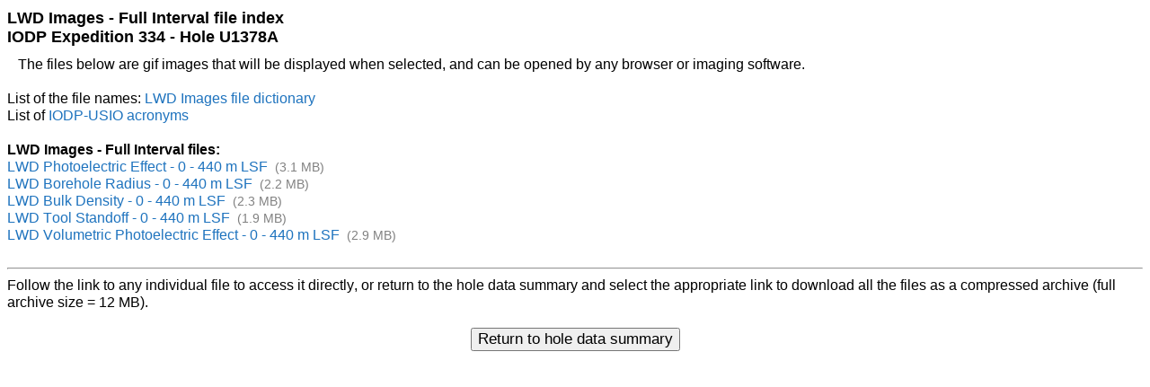

--- FILE ---
content_type: text/html; charset=UTF-8
request_url: https://mlp.ldeo.columbia.edu/data/iodp-usio/exp334/U1378A/lwd_images/fullint/index_lwd_imagesfull.html
body_size: 1844
content:
<!DOCTYPE html>
<html>
<head>
<link rel="stylesheet" HREF="/data/etc/logdb.css">
<title>LWD Images - Full Interval file index - IODP Expedition 334 - Hole U1378A</title>
</head>
<body>
<p style="font-size:1.1em;font-weight: bold;">LWD Images - Full Interval file index<br>IODP Expedition 334 - Hole U1378A</p>
&nbsp;&nbsp;&nbsp;The files below are gif images that will be displayed when selected, and can be opened by any browser or imaging software.<br><!-- GIF images -->
<br>
List of the file names: <a href=/data/iodp-usio/exp334/U1378A/documents/334-U1378A_dictionary-lwd_images.html >LWD Images file dictionary</a><br>
List of <a href=/data/iodp-usio/exp334/U1378A/documents/iodp-usio-acronyms.html>IODP-USIO acronyms</a><br>
<br><b>LWD Images - Full Interval files:</b><br>
<a href="334-U1378A_pef_0_440.gif">LWD Photoelectric Effect - 0 - 440 m LSF</a><span class="grey">&nbsp;&nbsp;(3.1 MB)</span><br>
<a href="334-U1378A_radius_0_440.gif">LWD Borehole Radius - 0 - 440 m LSF</a><span class="grey">&nbsp;&nbsp;(2.2 MB)</span><br>
<a href="334-U1378A_rhob_0_440.gif">LWD Bulk Density - 0 - 440 m LSF</a><span class="grey">&nbsp;&nbsp;(2.3 MB)</span><br>
<a href="334-U1378A_stof_0_440.gif">LWD Tool Standoff - 0 - 440 m LSF</a><span class="grey">&nbsp;&nbsp;(1.9 MB)</span><br>
<a href="334-U1378A_vpe_0_440.gif">LWD Volumetric Photoelectric Effect - 0 - 440 m LSF</a><span class="grey">&nbsp;&nbsp;(2.9 MB)</span><br>
<br>
<hr>
<div style="text-align:left;">Follow the link to any individual file to access it directly, or return to the hole data summary and select the appropriate link to download all the files as a compressed archive (full archive size = 12 MB).<br><br>
<div style="text-align:center;"><form action="../../"><input type=submit style="font-size:105%" value="Return to hole data summary"></form></div>
</body></html>
